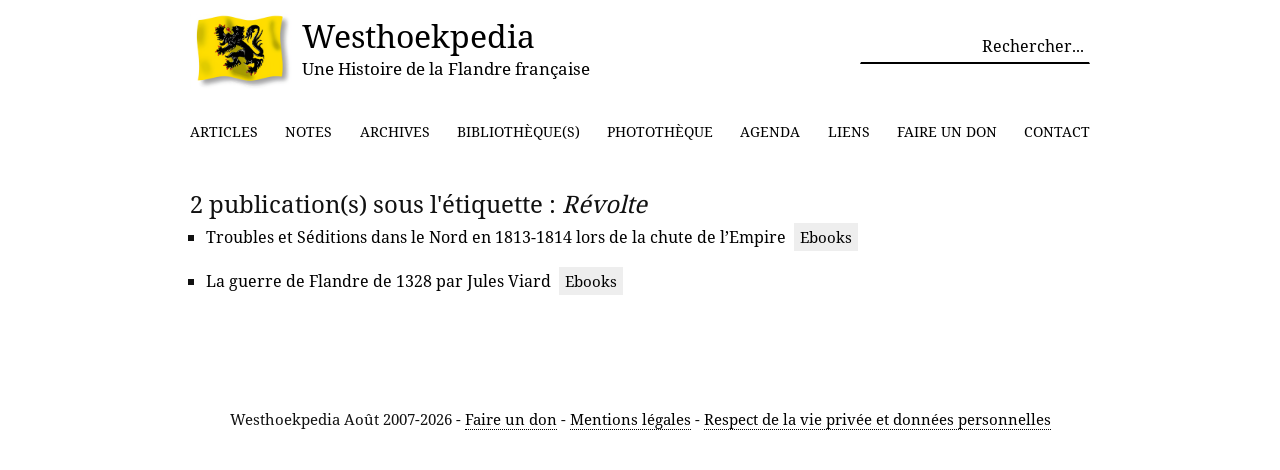

--- FILE ---
content_type: text/css; charset=utf-8
request_url: https://www.westhoekpedia.org/wp-content/themes/WestLite/style.css
body_size: 4018
content:
/* 
Theme Name: WesthLite
Theme URI: westhoekpedia.org
Description: Thème Wordpress créé pour le site westhoekpedia.org
Author: WesthoekPress
Author URI: westhoekpedia.org
Version: 2.1
*/
@font-face {
    font-family: 'Noto Serif';
    src: url('https://www.westhoekpedia.org/wp-content/themes/WestLite/font/NotoSerif-Regular.ttf') format('truetype');
    font-weight: normal;
    font-display: swap;
    }
html {
    font-size:16px;
    background:white;
    }
body {
    width:900px;
    margin:-1px auto;
    font:16px 'Noto Serif', serif;
    color:#111;
    cursor: default;
    }
* {
    box-sizing: border-box;
    }
main,
header, 
section, 
nav, 
hgroup, 
article, 
aside, 
footer,
figure{
    display: block;
    padding:0;
    margin:0;
    }

/* Liens */
a:link, 
a:visited, 
a:hover,
a:active{
    text-decoration:none;
    color:black;
    outline:none;
    transition: 0.25s all ease-out;
}

/* Form */
form {
    margin:0;
    padding:0;
}
input, 
textarea {
    margin:4px 0;
    padding:13px;
    outline: 0;
    border:1px solid grey;
    background:transparent;
    font:14px 'Noto Serif', serif;
}
textarea{
    resize: none;
    overflow: hidden; 
    min-height: 30px;
    max-height: 500px;
    box-sizing: border-box; 
}
input[type="submit"] {
    margin:0;
    padding:16px;
    outline: 0;
    border:1px solid #ddd;
    border-radius: 5px;
    background:black;
    color:white;
    font-size:16px;
    text-transform: uppercase;
    letter-spacing: 1.6px;
    transition-duration: 0.4s;
    box-shadow: 5px 5px 10px gray;
} 
input::placeholder, 
textarea::placeholder {
    color:black;
    font:16px 'Noto Serif', serif;
}

/* Images */
img.alignright {
	float:right; 
	margin:16px 0 16px 16px;
    line-height:27px;
	}
img.alignleft {
	float:left; 
	margin:16px 16px 16px 0;
    line-height:27px;
	}
img.aligncenter {
	display: block; 
	margin:16px auto;
    line-height:0;
	}
img.alignnone{
	vertical-align: middle;
    line-height:0;
    }
.wp-block-image figcaption {
    margin: 0;
    padding: 0;
    }
figcaption{
    font-size: 15px;
    text-align: center;
    margin: 0;
    padding: 5px 0 0 0;
    }

/* Typo */
abbr{
    text-decoration: none;
    }
u{
    text-decoration:none;
    border-bottom: dotted 2px black;
    outline:none;
    }
sub,
sup {
  font-size: 75%;
  line-height: 0;
  position: relative;
  vertical-align: baseline;
  bottom: -4px;
  top: -8px;
  font-weight: normal;
    }
h1{
    font-size:48px;
    font-weight: normal;
    margin:0;
    padding:0 0 12px 0;
    }
h2{
    font-size: 32px;
    font-weight: normal;
    margin:0 0 12px 0;
    padding:0;
    }
h3{
    font-size: 24px;
    font-weight: normal;
    margin:0 0 8px 0;
    padding:0;
    }

.wp-block-column,
.wp-block-columns{
    margin: 0;
    padding: 0;
    }
.wp-block-table td{
    border: 1px solid black;
    padding: 2px;
    }

/* Contenu entete */
#content {
    float:left;
    width:100%;
    margin:0;
    padding:0;
    background:white;
    }
#content .ariane{
    float: left;
    width: 100%;
    margin:32px 0 0 0;
    }
#entete {
    float:left;
    width:100%;
    margin:10px 0;
    padding:0;
    }
#logo {
    float:left;
    width:500px;
    margin:5px 0;
    padding:0;
    }
#logo h1{
    font-size:32px;
    margin:0;
    padding:0;
    font-weight:normal;
    }
#logo img{
    float:left;
    margin:0 10px 0 0;
    }
#logo h2{
    float:left;
    margin:0;
    padding:0;
    font-size:17px;
    font-weight: normal;
    }
#moteur{
    float:right;
    width:280px;
    margin:16px 0 0 0;
    text-align:right;
    }
#moteur .search{
    width:230px;
    padding:5px;
    outline:0;
    border-top:1px solid transparent;
    border-left:1px solid transparent;
    border-right:1px solid transparent;
    border-bottom:2px solid black;
    background-color:transparent;
    font-size:16px;
    text-align: right;
    }
#menu{
    float:left;
    width:100%;
    margin:18px 0 0 0;
    padding:10px 0;
    font-size:14px;
    }
#menu ul{
    display: flex;
    align-items: center;
    justify-content: space-between;
    margin:0;
    padding:0;
    }
#menu ul > li{
    display:inline;
    list-style-type:none;
    margin:0;
    padding:0;
    text-transform:uppercase;
    }
#menu a{
    position: relative;
    text-decoration: none;
    }  
#menu a::after{
    content: "";
    display: block;
    position: absolute;
    bottom: -3px;
    width: 100%;
    height: 1.5px;
    transform: scaleX(0);
    transform-origin: left;
    background: grey;
    transition: transform 0.3s ease-out;
    }
#menu a:hover::after{
    transform: scaleX(1);
    }

/* contenu article */
article {
    float:left;
    width:100%;
    margin:24px 0;
    padding:0;
    }
article h3{
    margin:5px 0;
    font-size:24px;
    font-weight:normal;
    }
article h4{
    float:left;
    width:100%;
    margin:5px 0;
    font-size:20px;
    font-style:italic;
    font-weight:normal;
    }
article ul {
  margin: 0 0 16px 0;
  padding-left: 5px; /* espace pour la puce */
}
article li {
  margin: 0 0 16px 0;
  list-style-type: square;
  list-style-position: outside; /* puce à l'extérieur */
  text-align: left;
}
article .rubrique{
    float:left;
    width:100%;
    margin:5px 0 10px 0;
    }
article .text,
article .textlinks{
    float:left;
    width:100%;
    margin:0 0 24px 0;
    text-align:left;
    line-height:28px;
    }
article .text .infos{
    float:left;
    width:100%;
    margin:0;
    padding:8px 0 30px 0;
    }
article .text .download{
    display:inline-block;
    margin:0 0 20px 0;
    padding:5px 12px;
    background:white;
    border:1px solid #ccc;
    color:black;
    font-size: 15px;
    text-transform: uppercase;
    letter-spacing: 0.8px;
    transition-duration: 0.2s;
    } 
article .text .download:hover{
    box-shadow: 5px 5px 10px #ddd;
    }
article .text .download a{
    color:white;
    }
article .text .download img{
    vertical-align:text-bottom;
    }
article .text blockquote,
article .textarchives blockquote{
    position:relative;
    z-index:0; 
    margin:0;
    padding:16px 50px;
    }
article .text blockquote:before,
article .textarchives blockquote:before{
    position:absolute;
    z-index:-1;
    left:-10px;
    top:40px;
    content:"\201C";
    font-size:110px;
    }
article .text .suite, 
article .textarchives .suite{
    float:left;
    margin:10px 0 20px 0;
    padding:5px 20px;
    background:black;
    color:white;
    font-size:15px;
    text-transform: uppercase;
    letter-spacing: 1.6px;
    transition-duration: 0.4s;
    box-shadow: 5px 5px 10px gray;
    }
article .text .suite a, 
article .textarchives .suite a{
    color:white;
    }
article .text .listcol{
    column-count: 2;
    column-gap: 0;
    text-align: left;
    }
article .text .listcol ul,
article .text .listcol li{
    margin: 0;
    padding: 0;
    }
article .textarchives{
    float:left;
    width:100%;
    text-align:left;
    line-height:27px;
    }
article .listcol{
    padding-left: 16px;
}
article .text ul,
article .textarchives ul,
article .text .listbook ul{
    margin: 0 0 16px 0;
    padding-left: 16px; /* espace pour la puce */
    }
article .text li,
article .textarchives li,
article .text .listbook li{
    margin: 0 0 16px 0;
    list-style-type: square;
    list-style-position: outside; /* puce à l'extérieur */
    text-align: left;
    }
article .print{
    float:left;
    width:100%;
    margin:30px 0;
    text-align:center;
    font-style:italic;
    }
article .textlinks{
    column-count: 2;
    }
article .textlinks ul{
    margin:0;
    padding:0;
    }
article .textlinks li{
    margin:0;
    padding:0;
    list-style-type: none;
    list-style-position: outside;
    text-align:left;
    }
article .linkcat li{
    margin:0;
    padding:0;
    list-style-type: none;
    list-style-position: outside;
    line-height: 27px;
    }
article .link{
    float: right;
    width: 49%;
    margin: 48px 0;
    padding:8px;
    text-align: right;
    white-space: nowrap;
    overflow: hidden;
    text-overflow: ellipsis;
    line-height: 35px;
    }
article .link2{
    float: left;
    width: 49%;
    margin: 48px 0;
    padding:8px 0;
    text-align: left;
    white-space: nowrap;
    overflow: hidden;
    text-overflow: ellipsis;
    line-height: 35px;
    }
article .link a,
article .link2 a{
    margin:8px 0;
    padding:8px 16px;
    background:#eee;
    color:black;
    }

.button,
article .button{
    display: inline-block;
    margin-left: 4px;
    padding:0 6px;
    background:#eee;
    color:black;
    font-size:15px;
    }

/* vignettes photos */
article .album{
    padding: 10px 0;
    }
article .album{
    display: grid;
    grid-template-columns: repeat(4, 1fr);
    grid-template-rows: 1fr;
    grid-column-gap: 15px;
    grid-row-gap: 15px;
    }
article .album img{
    width: 100%;
    height: 280px;
    object-fit: cover;
    box-shadow: 2px 2px 8px #ddd;
    transition: transform .2s;
    }
article .album img:hover{
    transform: scale(1.05);
    }
article .album_books{
    display: grid;
    grid-template-columns: repeat(5, 1fr);
    grid-template-rows: 1fr;
    grid-column-gap: 15px;
    grid-row-gap: 15px;
    }
article .album_books img{
    width: 100%;
    height: 230px;
    object-fit: cover;
    box-shadow: 2px 2px 8px #ddd;
    transition: transform .2s;
    }
article .album_books img:hover{
    transform: scale(1.05);
    }

/* templates archives */
article .archives form{
    margin:0;
    padding:0 0 40px 0;
    }
article .archives input[type="text"]{
    width: 300px;
    }
.liste-archives{
    display: flex;
    flex-direction: column;
    gap: 20px;
    }
.archives-item{
    display: flex;
    align-items: flex-start;
    gap: 20px;
    padding: 15px 0;
    }
.archives-item .thumbnail-archives img{
    width: 150px;
    height: 150px;
    object-fit: cover;
    box-shadow: 2px 2px 8px #ddd;
    transition: transform .2s;
    }
.archives-item .thumbnail-archives img:hover{
    transform: scale(1.15);
    }

.archives-item .content-archives{
    flex: 1;
    }
.archives-item h4{
    margin: 0 0 10px 0;
    font-size: 20px;
    line-height: 1.2;
    font-style: normal;
    font-weight: normal;
    }
.archives-item h4 a{
    text-decoration: none;
    }
.archives-item .tags{
    font-size: 15px;
    }
.archives-item .date{
    font-size: 13px;
    padding-top: 10px;
    }


/* footer */
#mentions {
    float:left;
    width:100%;
    margin:50px 0;
    padding:0;
    font-size: 15px;
    text-align:center;
    }
#mentions a{
    text-decoration:none;
    border-bottom: dotted 1px black;
    outline:none;
    }

/*Pagination*/
.pagination{
    clear:both;
    position:relative;
    padding:20px 10px;
    line-height:29px;
    }
.pagination span, 
.pagination a{
    float:left;
    width:auto;
    display:block;
    margin:2px;
    padding:6px 8px;
    text-decoration:none;
    border:1px solid white;
    color:gray;
    }
.pagination a:hover{
    border:1px solid gray;
    color:black;
    background-color:white;
    }
.pagination .current{
    margin:2px;
    padding:6px 6px;
    background-color:black;
    font-weight:700;
    color:white;
    }

/*Commentaires*/
article .commentaires,
article .commentlist{
    float:left;
    width:100%;
    line-height: 25px;
    }
article .commentaires li{
    list-style-type: none;
    list-style-position: outside;
    }
article .commentlist li p{
    margin:0;
    padding:10px 0 0 0;
    list-style-type: none;
    list-style-position: outside;
    }
article .commentlist li ul.children li{
    padding:0 0 0 50px;
    }
article .author_date{
    padding:10px 0 0 0;
    }
article .reply{
    float:left;
    width:100%;
    margin:10px 0 20px 0;
    font-style:normal;
    }
article .reply .comment-reply-link, 
.comment-reply-login{
    margin:0 1px;
    padding:5px;
    border:1px solid #ddd;
    background:#eee;
    font-size:13px;
    color:black;
    }
#respond{
    float:left;
    width:100%;
    margin:20px 0 0 0;
    text-align:left;
    }
article .searchform,
#respond .searchform{
    width:560px;
    border-top:1px solid transparent;
    border-right:1px solid transparent;
    border-left:1px solid transparent;
    border-bottom:1px solid #ddd;
    }

input#cren_subscribe_to_comment, input#cren_gdpr{
    margin-right: 10px;
    }


/*Personnalisation Contactform7*/
/* Style general du formulaire */
.wpcf7 {
    max-width: 700px;
    margin: 0;
    padding: 0;
    }
.wpcf7-form fieldset,
.screen-reader-response{
  display: none;
    }

/* Style des champs de formulaire */
.wpcf7-form-control:not(.wpcf7-submit) {
    width: 100%;
    padding: 10px;
    margin-bottom: 5px;
    outline: 0;
    border: 1px solid #ccc;
    border-radius: 6px;
    box-sizing: border-box;
    font:16px 'Noto Serif', serif;
    }

/* Style du bouton de soumission */
.wpcf7-submit {
    width:auto;
    margin:5px 0;
    padding:16px;
    outline: 0;
    border-radius:5px;
    background:black;
    color:white;
    text-transform: uppercase;
    letter-spacing: 2px;
    transition-duration: 0.4s;
    box-shadow: 5px 5px 10px gray;
    }

/* Style des labels */
.wpcf7 label {
    display: block;
    margin-bottom: 5px;
    }

/* Style des messages de validation */
.wpcf7-not-valid-tip {
    color: #ff0000;
    font-size: 14px;
    }

/* Style du message de succès ou d'erreur */
.wpcf7-response-output {
    margin: 20px 0;
    padding: 0;
    }

/*Personnalisation de TablePress*/
.tablepress thead th,
.tablepress tfoot th{
    background-color: black;
    color:white;
    font-weight: normal;
    }
.tablepress thead .sorting_asc,
.tablepress thead .sorting_desc,
.tablepress thead .sorting:hover{
    background-color: black;
    color: white;
    }
.dataTables_filter {
	float: left;
	white-space: nowrap;
    margin:8px 0;
    }
.dataTables_filter label{
    font-size:19px;
    line-height: 24px;
    }
.dataTables_wrapper .dataTables_filter input {
	margin-left: 8px;
    padding:4px;
    border-top:1px solid transparent;
    border-left:1px solid transparent;
    border-right:1px solid transparent;
    border-bottom:2px solid black;
    background-color:transparent;
    line-height: 24px;
    font-size: 19px;
    }
.paging_simple .paginate_button.previous:before,
.paging_simple .paginate_button.next:after {
	text-align: left;
	font-family: TablePress;
	font-size: 14px;
	font-weight: bold;
	-webkit-font-smoothing: antialiased;
	content: "";
	text-shadow: 1.6px 1.6px #666666;
	position: absolute;
	top: 0;
	right: auto;
	bottom: 0;
	left: -14px;
	margin: auto;
	height: 14px;
	width: 14px;
	line-height: 1;
    }
.paging_simple .paginate_button.next:after {
	text-align: right;
	content: "";
	left: auto;
    }
.dataTables_scrollBody{
    scrollbar-color: white white;
    scrollbar-width: thin;
    }
.dataTables_info{
    width: 100%;
    text-align: center;
    }
.dt-search{
    float: left;
    text-align: left;
    }

/* Leaflet Map */
.leaflet-popup-content{
    text-align: center;
    }
.leaflet-popup-content-wrapper,.leaflet-popup-content{
    border-radius:0 !important;
    }

/* Chronologie */
.timeline-block_title{
    font-size: 20px;
    }

/* DIVERS */
.wb-details-image img{
    box-shadow: 5px 5px 10px gray;
    }

.fancybox-title-outside{
    float:left;
    width: 100%;
    padding-top:10px;
    color:#fff;
    font-weight:normal !important;
    text-align: center;
    }

/* scrolltop */
#scrollToTop {
    position: fixed;
    bottom: 50px;
    right: 50px;
    opacity: 0;
    visibility: hidden;
    transition: opacity 0.4s ease, visibility 0.4s;
    z-index: 9999;
    cursor: pointer;
    }
#scrollToTop.visible {
    opacity: 1;
    visibility: visible;
    }
#scrollToTop img {
    width: 56px;
    height: auto;
    box-shadow: 0 2px 6px rgba(0,0,0,0.3);
    transition: opacity 0.3s;
    }

/*VS Events List*/
#vsel h3{
    font-size: 24px;
    padding-bottom: 25px;
}
.vsel-alignleft{
    text-align: center;
}
#vsel figcaption{
    display: none;
}


@media (width <= 860px) {
body{
    width:100%;
    font-size: 14px;
    margin: -1px auto;
    padding: 10px;
    }
.alignright, 
.alignleft, 
.aligncenter{
    display: block;
    width: 100%;
    margin:16px auto;
    }
figure img{
    width: 100%;
    }

/* entete */
#logo{
    float:left;
    width:100%;
    margin:5px 0;
    padding:0;
    }
#logo h1{
    width: 100%;
    font-size:28px;
    margin:0;
    padding:0;
    font-weight:normal;
    }
#logo img{
    width: 83px;
    height: auto;
    }
#logo h2{
    font-size:13px;
    }
#moteur,
#menu,
article .linkcat{
    width:100%;
    }
#moteur .search{
    width:99%;
    font-size:18px;
    text-align: center;
    }
#menu ul{
    display: flex;
    flex-direction: column;
    }
#menu ul > li{
    list-style-type: square;
    list-style-position: inside;
    margin:0;
    padding:0 0 12px 0;
    text-transform: uppercase;
    }

/*contenu*/
article .text blockquote,
article .textarchives blockquote {
    padding:16px  0 16px 50px;
    }
article .text .listcol {
    column-count: 1;
    }
article .album{
    display: grid;
    grid-template-columns: 1fr;
    grid-template-rows: 1fr;
    grid-column-gap: 15px;
    grid-row-gap: 15px;
    }
article .album img{
    width: 100%;
    height: auto;
    object-fit: cover;
    box-shadow: 2px 2px 8px #ddd;
    transition: transform .2s;
    }
article .album_books{
    display: none;
    }
article .textlinks{
    column-count: 1;
    }

/*Commentaires*/
article .commentlist li p {
    margin:0;
    padding:10px 0 0 0;
    }
article .commentlist li ul.children li {
    padding:0 0 0 10px;
    }
article .author_date {
    padding:10px 0 0 0;
    }
#respond .searchform,
article .searchform {
    width:80%;
    }

/* Divers */
#scrollToTop{
    display: none;
    }
    
/*Personnalisation de Contact Form 7*/
.wpcf7 {
    max-width: 100%;
    margin: 0;
    padding: 0;
}
}

